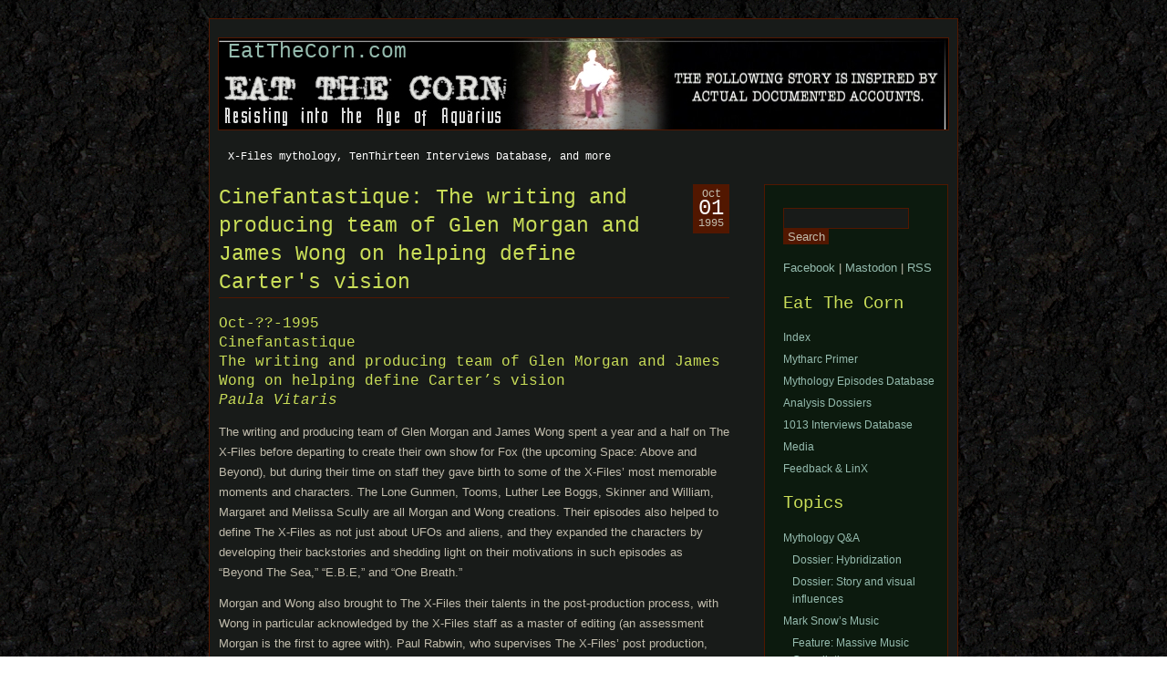

--- FILE ---
content_type: text/html; charset=UTF-8
request_url: http://www.eatthecorn.com/?itw=cinefantastique-2
body_size: 16252
content:
<!DOCTYPE html PUBLIC "-//W3C//DTD XHTML 1.0 Transitional//EN" "http://www.w3.org/TR/xhtml1/DTD/xhtml1-transitional.dtd">
<html xmlns="http://www.w3.org/1999/xhtml" lang="en-US">

<head profile="http://gmpg.org/xfn/11">
<meta http-equiv="Content-Type" content="text/html; charset=UTF-8" />
<meta property="twitter:account_id" content="4503599631074776" />

<title>Cinefantastique: The writing and producing team of Glen Morgan and James Wong on helping define Carter&#039;s vision &laquo;  EatTheCorn.com</title>

<link rel="stylesheet" href="http://www.eatthecorn.com/wp/wp-content/themes/aurora/style.css" type="text/css" media="screen" />
<link rel="alternate" type="application/rss+xml" title="EatTheCorn.com RSS Feed" href="https://www.eatthecorn.com/feed/" />
<link rel="alternate" type="application/atom+xml" title="EatTheCorn.com Atom Feed" href="https://www.eatthecorn.com/feed/atom/" />
<link rel="pingback" href="http://www.eatthecorn.com/wp/xmlrpc.php" />
<link rel="shortcut icon" href="http://www.eatthecorn.com/graphics/X_s.jpg">


<meta name='robots' content='max-image-preview:large' />
	<style>img:is([sizes="auto" i], [sizes^="auto," i]) { contain-intrinsic-size: 3000px 1500px }</style>
	<link rel="alternate" type="application/rss+xml" title="EatTheCorn.com &raquo; Cinefantastique: The writing and producing team of Glen Morgan and James Wong on helping define Carter&#039;s vision Comments Feed" href="https://www.eatthecorn.com/itw/1995/10/01/cinefantastique-2/feed/" />
<script type="text/javascript">
/* <![CDATA[ */
window._wpemojiSettings = {"baseUrl":"https:\/\/s.w.org\/images\/core\/emoji\/15.0.3\/72x72\/","ext":".png","svgUrl":"https:\/\/s.w.org\/images\/core\/emoji\/15.0.3\/svg\/","svgExt":".svg","source":{"concatemoji":"http:\/\/www.eatthecorn.com\/wp\/wp-includes\/js\/wp-emoji-release.min.js?ver=6.7.4"}};
/*! This file is auto-generated */
!function(i,n){var o,s,e;function c(e){try{var t={supportTests:e,timestamp:(new Date).valueOf()};sessionStorage.setItem(o,JSON.stringify(t))}catch(e){}}function p(e,t,n){e.clearRect(0,0,e.canvas.width,e.canvas.height),e.fillText(t,0,0);var t=new Uint32Array(e.getImageData(0,0,e.canvas.width,e.canvas.height).data),r=(e.clearRect(0,0,e.canvas.width,e.canvas.height),e.fillText(n,0,0),new Uint32Array(e.getImageData(0,0,e.canvas.width,e.canvas.height).data));return t.every(function(e,t){return e===r[t]})}function u(e,t,n){switch(t){case"flag":return n(e,"\ud83c\udff3\ufe0f\u200d\u26a7\ufe0f","\ud83c\udff3\ufe0f\u200b\u26a7\ufe0f")?!1:!n(e,"\ud83c\uddfa\ud83c\uddf3","\ud83c\uddfa\u200b\ud83c\uddf3")&&!n(e,"\ud83c\udff4\udb40\udc67\udb40\udc62\udb40\udc65\udb40\udc6e\udb40\udc67\udb40\udc7f","\ud83c\udff4\u200b\udb40\udc67\u200b\udb40\udc62\u200b\udb40\udc65\u200b\udb40\udc6e\u200b\udb40\udc67\u200b\udb40\udc7f");case"emoji":return!n(e,"\ud83d\udc26\u200d\u2b1b","\ud83d\udc26\u200b\u2b1b")}return!1}function f(e,t,n){var r="undefined"!=typeof WorkerGlobalScope&&self instanceof WorkerGlobalScope?new OffscreenCanvas(300,150):i.createElement("canvas"),a=r.getContext("2d",{willReadFrequently:!0}),o=(a.textBaseline="top",a.font="600 32px Arial",{});return e.forEach(function(e){o[e]=t(a,e,n)}),o}function t(e){var t=i.createElement("script");t.src=e,t.defer=!0,i.head.appendChild(t)}"undefined"!=typeof Promise&&(o="wpEmojiSettingsSupports",s=["flag","emoji"],n.supports={everything:!0,everythingExceptFlag:!0},e=new Promise(function(e){i.addEventListener("DOMContentLoaded",e,{once:!0})}),new Promise(function(t){var n=function(){try{var e=JSON.parse(sessionStorage.getItem(o));if("object"==typeof e&&"number"==typeof e.timestamp&&(new Date).valueOf()<e.timestamp+604800&&"object"==typeof e.supportTests)return e.supportTests}catch(e){}return null}();if(!n){if("undefined"!=typeof Worker&&"undefined"!=typeof OffscreenCanvas&&"undefined"!=typeof URL&&URL.createObjectURL&&"undefined"!=typeof Blob)try{var e="postMessage("+f.toString()+"("+[JSON.stringify(s),u.toString(),p.toString()].join(",")+"));",r=new Blob([e],{type:"text/javascript"}),a=new Worker(URL.createObjectURL(r),{name:"wpTestEmojiSupports"});return void(a.onmessage=function(e){c(n=e.data),a.terminate(),t(n)})}catch(e){}c(n=f(s,u,p))}t(n)}).then(function(e){for(var t in e)n.supports[t]=e[t],n.supports.everything=n.supports.everything&&n.supports[t],"flag"!==t&&(n.supports.everythingExceptFlag=n.supports.everythingExceptFlag&&n.supports[t]);n.supports.everythingExceptFlag=n.supports.everythingExceptFlag&&!n.supports.flag,n.DOMReady=!1,n.readyCallback=function(){n.DOMReady=!0}}).then(function(){return e}).then(function(){var e;n.supports.everything||(n.readyCallback(),(e=n.source||{}).concatemoji?t(e.concatemoji):e.wpemoji&&e.twemoji&&(t(e.twemoji),t(e.wpemoji)))}))}((window,document),window._wpemojiSettings);
/* ]]> */
</script>
<style id='wp-emoji-styles-inline-css' type='text/css'>

	img.wp-smiley, img.emoji {
		display: inline !important;
		border: none !important;
		box-shadow: none !important;
		height: 1em !important;
		width: 1em !important;
		margin: 0 0.07em !important;
		vertical-align: -0.1em !important;
		background: none !important;
		padding: 0 !important;
	}
</style>
<link rel='stylesheet' id='wp-block-library-css' href='http://www.eatthecorn.com/wp/wp-includes/css/dist/block-library/style.min.css?ver=6.7.4' type='text/css' media='all' />
<style id='activitypub-extra-fields-style-inline-css' type='text/css'>
.activitypub-extra-fields{display:table;list-style:none;margin:0;padding:0;table-layout:fixed}.activitypub-extra-field{display:table-row;margin-bottom:0}.activitypub-extra-field dt{color:inherit;display:table-cell;font-weight:600;margin-bottom:0;padding-bottom:.5em;padding-right:10px;text-overflow:ellipsis;vertical-align:baseline;white-space:nowrap}.activitypub-extra-field dt:after{content:":"}.activitypub-extra-field dd{color:inherit;display:table-cell;margin-bottom:0;margin-left:0;padding-bottom:.5em;vertical-align:baseline;word-break:break-word}.activitypub-extra-field dd p{margin-bottom:.5em;margin-top:0}.activitypub-extra-field dd p:last-child{margin-bottom:0}.activitypub-extra-field dd a{color:inherit;text-decoration:underline}.activitypub-extra-field dd a:hover{text-decoration:none}.is-style-stacked .activitypub-extra-fields{display:block;table-layout:auto}.is-style-stacked .activitypub-extra-field{display:block;margin-bottom:1em}.is-style-stacked .activitypub-extra-field:last-child{margin-bottom:0}.is-style-stacked .activitypub-extra-field dt{display:block;margin-bottom:.25em;padding-bottom:0;padding-right:0;text-overflow:clip;white-space:normal}.is-style-stacked .activitypub-extra-field dt:after{content:none}.is-style-stacked .activitypub-extra-field dd{display:block;padding-bottom:0}.is-style-cards .activitypub-extra-fields{display:block;table-layout:auto}.is-style-cards .activitypub-extra-field{background:var(--wp--preset--color--base,#fff);border:1px solid var(--wp--preset--color--contrast-2,#ddd);border-radius:8px;box-shadow:0 1px 3px rgba(0,0,0,.05);display:block;margin-bottom:1em;padding:1em}.is-style-cards .activitypub-extra-field:last-child{margin-bottom:0}.is-style-cards .activitypub-extra-field dt{color:currentcolor;display:block;font-size:.9em;letter-spacing:.5px;margin-bottom:.5em;padding-bottom:0;padding-right:0;text-transform:uppercase;white-space:normal}.is-style-cards .activitypub-extra-field dt:after{content:none}.is-style-cards .activitypub-extra-field dd{display:block;font-size:1em;padding-bottom:0}.is-style-cards.has-background{background:transparent!important}.activitypub-extra-fields-block-wrapper.has-background .activitypub-extra-fields,.activitypub-extra-fields-block-wrapper.has-border .activitypub-extra-fields,.activitypub-extra-fields-block-wrapper.is-style-stacked.has-background .activitypub-extra-fields,.activitypub-extra-fields-block-wrapper.is-style-stacked.has-border .activitypub-extra-fields,.is-style-cards.has-background .activitypub-extra-fields{padding:1rem}.activitypub-extra-fields-block-wrapper.is-style-cards.has-background .activitypub-extra-fields,.activitypub-extra-fields-block-wrapper.is-style-cards.has-border .activitypub-extra-fields{padding:0}

</style>
<link rel='stylesheet' id='activitypub-follow-me-style-css' href='http://www.eatthecorn.com/wp/wp-content/plugins/activitypub/build/follow-me/style-index.css?ver=7.8.4' type='text/css' media='all' />
<style id='activitypub-followers-style-inline-css' type='text/css'>
button{border:none}.wp-block-activitypub-followers{font-family:-apple-system,BlinkMacSystemFont,Segoe UI,Roboto,Oxygen-Sans,Ubuntu,Cantarell,Helvetica Neue,sans-serif;margin:16px 0}.wp-block-activitypub-followers .wp-block-heading{border-bottom:1px solid;margin:0 0 16px;padding:0 0 8px}.wp-block-activitypub-followers .followers-pagination,.wp-block-activitypub-followers .wp-block-heading{border-color:var(--wp--preset--color--foreground,var(--wp--preset--color--primary,#e0e0e0))}.wp-block-activitypub-followers .followers-container{position:relative}.wp-block-activitypub-followers .followers-container .followers-list{list-style:none;margin:0;padding:0}.wp-block-activitypub-followers .followers-container .follower-item{margin:0 0 8px}.wp-block-activitypub-followers .followers-container .follower-item:last-child{margin-bottom:0}.wp-block-activitypub-followers .followers-container .follower-link{align-items:center;border:none;border-radius:8px;box-shadow:none;display:flex;padding:8px;transition:background-color .2s ease}.wp-block-activitypub-followers .followers-container .external-link-icon{height:16px;margin-left:8px;opacity:0;transition:opacity .2s ease;width:16px}.wp-block-activitypub-followers .followers-container .follower-link:focus,.wp-block-activitypub-followers .followers-container .follower-link:hover{background-color:var(--wp--preset--color--subtle-background,var(--wp--preset--color--accent-2,var(--wp--preset--color--tertiary,var(--wp--preset--color--secondary,#f0f0f0))));box-shadow:none;outline:none}.wp-block-activitypub-followers .followers-container .follower-link:focus .external-link-icon,.wp-block-activitypub-followers .followers-container .follower-link:hover .external-link-icon{opacity:1}.wp-block-activitypub-followers .followers-container .follower-avatar{border:1px solid #e0e0e0;border-radius:50%;height:48px;margin-right:16px;-o-object-fit:cover;object-fit:cover;width:48px}.wp-block-activitypub-followers .followers-container .follower-info{display:flex;flex:1;flex-direction:column;line-height:1.3;overflow:hidden}.wp-block-activitypub-followers .followers-container .follower-name{font-weight:600;margin-bottom:2px;overflow:hidden;text-overflow:ellipsis;white-space:nowrap}.wp-block-activitypub-followers .followers-container .follower-username{color:var(--wp--preset--color--very-dark-gray,#666);font-size:90%;overflow:hidden;text-overflow:ellipsis;white-space:nowrap}.wp-block-activitypub-followers .followers-container .followers-pagination{align-items:center;border-top-style:solid;border-top-width:1px;display:grid;grid-template-columns:1fr auto 1fr;margin-top:16px;padding-top:8px!important}.wp-block-activitypub-followers .followers-container .followers-pagination .pagination-info{color:var(--wp--preset--color--very-dark-gray,#666);font-size:90%;justify-self:center}.wp-block-activitypub-followers .followers-container .followers-pagination .pagination-next,.wp-block-activitypub-followers .followers-container .followers-pagination .pagination-previous{border:none;box-shadow:none;cursor:pointer;display:inline-block;font-size:90%;min-width:60px;padding:8px 0}.wp-block-activitypub-followers .followers-container .followers-pagination .pagination-next[hidden],.wp-block-activitypub-followers .followers-container .followers-pagination .pagination-previous[hidden]{display:none!important}.wp-block-activitypub-followers .followers-container .followers-pagination .pagination-next[aria-disabled=true],.wp-block-activitypub-followers .followers-container .followers-pagination .pagination-previous[aria-disabled=true]{cursor:not-allowed;opacity:.3;pointer-events:none;text-decoration:none}.wp-block-activitypub-followers .followers-container .followers-pagination .pagination-previous{justify-self:start;padding-right:8px}.wp-block-activitypub-followers .followers-container .followers-pagination .pagination-previous:before{content:"←"}.wp-block-activitypub-followers .followers-container .followers-pagination .pagination-next{justify-self:end;padding-left:8px;text-align:right}.wp-block-activitypub-followers .followers-container .followers-pagination .pagination-next:after{content:"→"}@media(max-width:480px){.wp-block-activitypub-followers .followers-container .followers-pagination{grid-template-columns:1fr 1fr}.wp-block-activitypub-followers .followers-container .followers-pagination .pagination-info{display:none}.wp-block-activitypub-followers .followers-container .followers-pagination .pagination-next,.wp-block-activitypub-followers .followers-container .followers-pagination .pagination-previous{align-items:center;font-size:100%;min-height:44px}}.wp-block-activitypub-followers .followers-container .followers-loading{align-items:center;background-color:hsla(0,0%,100%,.5);border-radius:8px;bottom:0;display:flex;justify-content:center;left:0;position:absolute;right:0;top:0}.wp-block-activitypub-followers .followers-container .followers-loading[aria-hidden=true]{display:none}.wp-block-activitypub-followers .followers-container .loading-spinner{animation:spin 1s ease-in-out infinite;border:3px solid color-mix(in srgb,var(--wp--preset--color--primary,#0073aa) 30%,transparent);border-radius:50%;border-top-color:var(--wp--preset--color--primary,#0073aa);height:40px;width:40px}@keyframes spin{to{transform:rotate(1turn)}}.wp-block-activitypub-followers.is-style-card:not(.block-editor-block-list__block){background-color:var(--wp--preset--color--white,#fff);border-radius:8px;box-shadow:0 2px 8px rgba(0,0,0,.1);box-sizing:border-box;padding:24px}@media(max-width:480px){.wp-block-activitypub-followers.is-style-card:not(.block-editor-block-list__block){margin-left:-12px;margin-right:-12px}}.wp-block-activitypub-followers.is-style-card:not(.block-editor-block-list__block) .wp-block-heading{border-bottom:none;margin-bottom:16px;text-align:center}.wp-block-activitypub-followers.is-style-card:not(.block-editor-block-list__block) .follower-link{border:1px solid #e0e0e0;margin-bottom:8px}.wp-block-activitypub-followers.is-style-card:not(.block-editor-block-list__block) .follower-link:focus,.wp-block-activitypub-followers.is-style-card:not(.block-editor-block-list__block) .follower-link:hover{border-color:#c7c7c7}.wp-block-activitypub-followers.is-style-card:not(.block-editor-block-list__block) .followers-pagination{border:none;padding-bottom:0!important}.wp-block-activitypub-followers.is-style-compact .follower-link{padding:4px}.wp-block-activitypub-followers.is-style-compact .follower-avatar{height:36px;margin-right:8px;width:36px}.wp-block-activitypub-followers.is-style-compact .follower-name{font-size:90%}.wp-block-activitypub-followers.is-style-compact .follower-username{font-size:80%}.wp-block-activitypub-followers.is-style-compact .followers-pagination{margin-top:8px;padding-top:4px}.wp-block-activitypub-followers.is-style-compact .followers-pagination .pagination-next,.wp-block-activitypub-followers.is-style-compact .followers-pagination .pagination-previous{font-size:80%;padding-bottom:4px;padding-top:4px}@media(max-width:480px){.wp-block-activitypub-followers.is-style-compact .followers-pagination .pagination-next,.wp-block-activitypub-followers.is-style-compact .followers-pagination .pagination-previous{font-size:100%}}.wp-block-activitypub-followers.is-style-compact .followers-pagination .pagination-info{font-size:80%}

</style>
<style id='activitypub-reactions-style-inline-css' type='text/css'>
body.modal-open{overflow:hidden}.activitypub-modal__overlay{align-items:center;background-color:rgba(0,0,0,.5);bottom:0;color:initial;display:flex;justify-content:center;left:0;padding:1rem;position:fixed;right:0;top:0;z-index:100000}.activitypub-modal__overlay.compact{align-items:flex-start;background-color:transparent;bottom:auto;justify-content:flex-start;left:auto;padding:0;position:absolute;right:auto;top:auto;z-index:100}.activitypub-modal__overlay[hidden]{display:none}.activitypub-modal__frame{animation:activitypub-modal-appear .2s ease-out;background-color:var(--wp--preset--color--white,#fff);border-radius:8px;box-shadow:0 5px 15px rgba(0,0,0,.3);display:flex;flex-direction:column;max-height:calc(100vh - 2rem);max-width:660px;overflow:hidden;width:100%}.compact .activitypub-modal__frame{box-shadow:0 2px 8px rgba(0,0,0,.1);max-height:300px;max-width:-moz-min-content;max-width:min-content;min-width:250px;width:auto}.activitypub-modal__header{align-items:center;border-bottom:1px solid var(--wp--preset--color--light-gray,#f0f0f0);display:flex;flex-shrink:0;justify-content:space-between;padding:2rem 2rem 1.5rem}.compact .activitypub-modal__header{display:none}.activitypub-modal__header .activitypub-modal__close{align-items:center;border:none;cursor:pointer;display:flex;justify-content:center;padding:.5rem;width:auto}.activitypub-modal__header .activitypub-modal__close:active{border:none;padding:.5rem}.activitypub-modal__title{font-size:130%;font-weight:600;line-height:1.4;margin:0!important}.activitypub-modal__content{overflow-y:auto}@keyframes activitypub-modal-appear{0%{opacity:0;transform:translateY(20px)}to{opacity:1;transform:translateY(0)}}.wp-block-activitypub-reactions{margin-bottom:2rem;margin-top:2rem;position:relative}.wp-block-activitypub-reactions.has-background,.wp-block-activitypub-reactions.has-border{box-sizing:border-box;padding:2rem}.wp-block-activitypub-reactions .activitypub-reactions{display:flex;flex-direction:column;flex-wrap:wrap}.wp-block-activitypub-reactions .reaction-group{align-items:center;display:flex;gap:.75rem;justify-content:flex-start;margin:.5em 0;position:relative;width:100%}@media(max-width:782px){.wp-block-activitypub-reactions .reaction-group:has(.reaction-avatars:not(:empty)){justify-content:space-between}}.wp-block-activitypub-reactions .reaction-group .reaction-avatars{align-items:center;display:flex;flex-direction:row;list-style:none;margin:0!important;padding:0}.wp-block-activitypub-reactions .reaction-group .reaction-avatars li{margin:0 -10px 0 0;padding:0;transition:transform .2s ease}.wp-block-activitypub-reactions .reaction-group .reaction-avatars li:not([hidden]):not(:has(~li:not([hidden]))){margin-right:0}.wp-block-activitypub-reactions .reaction-group .reaction-avatars li:hover{transform:translateY(-2px);z-index:2}.wp-block-activitypub-reactions .reaction-group .reaction-avatars li a{border-radius:50%;box-shadow:none;display:block;line-height:1;text-decoration:none}.wp-block-activitypub-reactions .reaction-group .reaction-avatar{max-height:32px;max-width:32px;overflow:hidden;-moz-force-broken-image-icon:1;border:.5px solid var(--wp--preset--color--contrast,hsla(0,0%,100%,.8));border-radius:50%;box-shadow:0 0 0 .5px hsla(0,0%,100%,.8),0 1px 3px rgba(0,0,0,.2);transition:transform .6s cubic-bezier(.34,1.56,.64,1);will-change:transform}.wp-block-activitypub-reactions .reaction-group .reaction-avatar:focus-visible,.wp-block-activitypub-reactions .reaction-group .reaction-avatar:hover{position:relative;transform:translateY(-5px);z-index:1}.wp-block-activitypub-reactions .reaction-group .reaction-label{align-items:center;background:none;border:none;border-radius:4px;color:currentcolor;display:flex;flex:0 0 auto;font-size:var(--wp--preset--font-size--small,.875rem);gap:.25rem;padding:.25rem .5rem;text-decoration:none;transition:background-color .2s ease;white-space:nowrap}.wp-block-activitypub-reactions .reaction-group .reaction-label:hover{background-color:rgba(0,0,0,.05);color:currentcolor}.wp-block-activitypub-reactions .reaction-group .reaction-label:focus:not(:disabled){box-shadow:none;outline:1px solid currentcolor;outline-offset:2px}.reactions-list{list-style:none;margin:0!important;padding:.5rem}.components-popover__content>.reactions-list{padding:0}.reactions-list .reaction-item{margin:0 0 .5rem}.reactions-list .reaction-item:last-child{margin-bottom:0}.reactions-list .reaction-item a{align-items:center;border-radius:4px;box-shadow:none;color:inherit;display:flex;gap:.75rem;padding:.5rem;text-decoration:none;transition:background-color .2s ease}.reactions-list .reaction-item a:hover{background-color:rgba(0,0,0,.03)}.reactions-list .reaction-item img{border:1px solid var(--wp--preset--color--light-gray,#f0f0f0);border-radius:50%;box-shadow:none;height:36px;width:36px}.reactions-list .reaction-item .reaction-name{font-size:var(--wp--preset--font-size--small,.875rem)}.activitypub-popover .components-popover__content{box-shadow:0 2px 8px rgba(0,0,0,.1);max-height:300px;max-width:-moz-min-content;max-width:min-content;min-width:250px;padding:.5rem;width:auto}.wp-block-activitypub-reactions.is-style-compact .wp-block-heading{margin-bottom:.5em}.wp-block-activitypub-reactions.is-style-compact .activitypub-reactions{display:inline-flex;flex-direction:row;flex-wrap:wrap;gap:.5em}.wp-block-activitypub-reactions.is-style-compact .reaction-group{display:inline-flex;margin:0;width:auto}

</style>
<style id='activitypub-reply-style-inline-css' type='text/css'>
.activitypub-embed-container{min-height:100px;pointer-events:none;position:relative;-webkit-user-select:none;-moz-user-select:none;user-select:none}.activitypub-embed-loading{align-items:center;display:flex;justify-content:center}.activitypub-embed-container .wp-block-embed{pointer-events:none!important}.activitypub-embed-preview,.activitypub-embed-preview iframe{pointer-events:none}.activitypub-reply-display{margin:1em 0}.activitypub-reply-display p{margin:0}.activitypub-reply-display a{color:#2271b1;text-decoration:none}.activitypub-reply-display a:hover{color:#135e96;text-decoration:underline}.activitypub-embed{background:#fff;border:1px solid #e6e6e6;border-radius:12px;font-family:-apple-system,BlinkMacSystemFont,Segoe UI,Roboto,Helvetica,Arial,sans-serif;max-width:100%;padding:0}.activitypub-reply-block .activitypub-embed{margin:1em 0}.activitypub-embed-header{align-items:center;display:flex;gap:10px;padding:15px}.activitypub-embed-header img{border-radius:50%;height:48px;width:48px}.activitypub-embed-header-text{flex-grow:1}.activitypub-embed-header-text h2{color:#000;font-size:15px;font-weight:600;margin:0;padding:0}.activitypub-embed-header-text .ap-account{color:#687684;font-size:14px;text-decoration:none}.activitypub-embed-content{padding:0 15px 15px}.activitypub-embed-content .ap-title{color:#000;font-size:23px;font-weight:600;margin:0 0 10px;padding:0}.activitypub-embed-content .ap-subtitle{color:#000;font-size:15px;margin:0 0 15px}.activitypub-embed-content .ap-preview{border:1px solid #e6e6e6;border-radius:8px;box-sizing:border-box;display:grid;gap:2px;grid-template-columns:1fr 1fr;grid-template-rows:1fr 1fr;margin:1em 0 0;min-height:64px;overflow:hidden;position:relative;width:100%}.activitypub-embed-content .ap-preview img{border:0;box-sizing:border-box;display:block;height:100%;-o-object-fit:cover;object-fit:cover;overflow:hidden;position:relative;width:100%}.activitypub-embed-content .ap-preview audio,.activitypub-embed-content .ap-preview video{display:block;grid-column:1/span 2;max-width:100%}.activitypub-embed-content .ap-preview audio{width:100%}.activitypub-embed-content .ap-preview.layout-1{grid-template-columns:1fr;grid-template-rows:1fr}.activitypub-embed-content .ap-preview.layout-2{aspect-ratio:auto;grid-template-rows:1fr;height:auto}.activitypub-embed-content .ap-preview.layout-3>img:first-child{grid-row:span 2}.activitypub-embed-content .ap-preview-text{padding:15px}.activitypub-embed-meta{border-top:1px solid #e6e6e6;color:#687684;display:flex;font-size:13px;gap:15px;padding:15px}.activitypub-embed-meta .ap-stat{align-items:center;display:flex;gap:5px}@media only screen and (max-width:399px){.activitypub-embed-meta span.ap-stat{display:none!important}}.activitypub-embed-meta a.ap-stat{color:inherit;text-decoration:none}.activitypub-embed-meta strong{color:#000;font-weight:600}.activitypub-embed-meta .ap-stat-label{color:#687684}.wp-block-activitypub-reply .components-spinner{height:12px;margin-bottom:0;margin-top:0;width:12px}

</style>
<style id='classic-theme-styles-inline-css' type='text/css'>
/*! This file is auto-generated */
.wp-block-button__link{color:#fff;background-color:#32373c;border-radius:9999px;box-shadow:none;text-decoration:none;padding:calc(.667em + 2px) calc(1.333em + 2px);font-size:1.125em}.wp-block-file__button{background:#32373c;color:#fff;text-decoration:none}
</style>
<style id='global-styles-inline-css' type='text/css'>
:root{--wp--preset--aspect-ratio--square: 1;--wp--preset--aspect-ratio--4-3: 4/3;--wp--preset--aspect-ratio--3-4: 3/4;--wp--preset--aspect-ratio--3-2: 3/2;--wp--preset--aspect-ratio--2-3: 2/3;--wp--preset--aspect-ratio--16-9: 16/9;--wp--preset--aspect-ratio--9-16: 9/16;--wp--preset--color--black: #000000;--wp--preset--color--cyan-bluish-gray: #abb8c3;--wp--preset--color--white: #ffffff;--wp--preset--color--pale-pink: #f78da7;--wp--preset--color--vivid-red: #cf2e2e;--wp--preset--color--luminous-vivid-orange: #ff6900;--wp--preset--color--luminous-vivid-amber: #fcb900;--wp--preset--color--light-green-cyan: #7bdcb5;--wp--preset--color--vivid-green-cyan: #00d084;--wp--preset--color--pale-cyan-blue: #8ed1fc;--wp--preset--color--vivid-cyan-blue: #0693e3;--wp--preset--color--vivid-purple: #9b51e0;--wp--preset--gradient--vivid-cyan-blue-to-vivid-purple: linear-gradient(135deg,rgba(6,147,227,1) 0%,rgb(155,81,224) 100%);--wp--preset--gradient--light-green-cyan-to-vivid-green-cyan: linear-gradient(135deg,rgb(122,220,180) 0%,rgb(0,208,130) 100%);--wp--preset--gradient--luminous-vivid-amber-to-luminous-vivid-orange: linear-gradient(135deg,rgba(252,185,0,1) 0%,rgba(255,105,0,1) 100%);--wp--preset--gradient--luminous-vivid-orange-to-vivid-red: linear-gradient(135deg,rgba(255,105,0,1) 0%,rgb(207,46,46) 100%);--wp--preset--gradient--very-light-gray-to-cyan-bluish-gray: linear-gradient(135deg,rgb(238,238,238) 0%,rgb(169,184,195) 100%);--wp--preset--gradient--cool-to-warm-spectrum: linear-gradient(135deg,rgb(74,234,220) 0%,rgb(151,120,209) 20%,rgb(207,42,186) 40%,rgb(238,44,130) 60%,rgb(251,105,98) 80%,rgb(254,248,76) 100%);--wp--preset--gradient--blush-light-purple: linear-gradient(135deg,rgb(255,206,236) 0%,rgb(152,150,240) 100%);--wp--preset--gradient--blush-bordeaux: linear-gradient(135deg,rgb(254,205,165) 0%,rgb(254,45,45) 50%,rgb(107,0,62) 100%);--wp--preset--gradient--luminous-dusk: linear-gradient(135deg,rgb(255,203,112) 0%,rgb(199,81,192) 50%,rgb(65,88,208) 100%);--wp--preset--gradient--pale-ocean: linear-gradient(135deg,rgb(255,245,203) 0%,rgb(182,227,212) 50%,rgb(51,167,181) 100%);--wp--preset--gradient--electric-grass: linear-gradient(135deg,rgb(202,248,128) 0%,rgb(113,206,126) 100%);--wp--preset--gradient--midnight: linear-gradient(135deg,rgb(2,3,129) 0%,rgb(40,116,252) 100%);--wp--preset--font-size--small: 13px;--wp--preset--font-size--medium: 20px;--wp--preset--font-size--large: 36px;--wp--preset--font-size--x-large: 42px;--wp--preset--spacing--20: 0.44rem;--wp--preset--spacing--30: 0.67rem;--wp--preset--spacing--40: 1rem;--wp--preset--spacing--50: 1.5rem;--wp--preset--spacing--60: 2.25rem;--wp--preset--spacing--70: 3.38rem;--wp--preset--spacing--80: 5.06rem;--wp--preset--shadow--natural: 6px 6px 9px rgba(0, 0, 0, 0.2);--wp--preset--shadow--deep: 12px 12px 50px rgba(0, 0, 0, 0.4);--wp--preset--shadow--sharp: 6px 6px 0px rgba(0, 0, 0, 0.2);--wp--preset--shadow--outlined: 6px 6px 0px -3px rgba(255, 255, 255, 1), 6px 6px rgba(0, 0, 0, 1);--wp--preset--shadow--crisp: 6px 6px 0px rgba(0, 0, 0, 1);}:where(.is-layout-flex){gap: 0.5em;}:where(.is-layout-grid){gap: 0.5em;}body .is-layout-flex{display: flex;}.is-layout-flex{flex-wrap: wrap;align-items: center;}.is-layout-flex > :is(*, div){margin: 0;}body .is-layout-grid{display: grid;}.is-layout-grid > :is(*, div){margin: 0;}:where(.wp-block-columns.is-layout-flex){gap: 2em;}:where(.wp-block-columns.is-layout-grid){gap: 2em;}:where(.wp-block-post-template.is-layout-flex){gap: 1.25em;}:where(.wp-block-post-template.is-layout-grid){gap: 1.25em;}.has-black-color{color: var(--wp--preset--color--black) !important;}.has-cyan-bluish-gray-color{color: var(--wp--preset--color--cyan-bluish-gray) !important;}.has-white-color{color: var(--wp--preset--color--white) !important;}.has-pale-pink-color{color: var(--wp--preset--color--pale-pink) !important;}.has-vivid-red-color{color: var(--wp--preset--color--vivid-red) !important;}.has-luminous-vivid-orange-color{color: var(--wp--preset--color--luminous-vivid-orange) !important;}.has-luminous-vivid-amber-color{color: var(--wp--preset--color--luminous-vivid-amber) !important;}.has-light-green-cyan-color{color: var(--wp--preset--color--light-green-cyan) !important;}.has-vivid-green-cyan-color{color: var(--wp--preset--color--vivid-green-cyan) !important;}.has-pale-cyan-blue-color{color: var(--wp--preset--color--pale-cyan-blue) !important;}.has-vivid-cyan-blue-color{color: var(--wp--preset--color--vivid-cyan-blue) !important;}.has-vivid-purple-color{color: var(--wp--preset--color--vivid-purple) !important;}.has-black-background-color{background-color: var(--wp--preset--color--black) !important;}.has-cyan-bluish-gray-background-color{background-color: var(--wp--preset--color--cyan-bluish-gray) !important;}.has-white-background-color{background-color: var(--wp--preset--color--white) !important;}.has-pale-pink-background-color{background-color: var(--wp--preset--color--pale-pink) !important;}.has-vivid-red-background-color{background-color: var(--wp--preset--color--vivid-red) !important;}.has-luminous-vivid-orange-background-color{background-color: var(--wp--preset--color--luminous-vivid-orange) !important;}.has-luminous-vivid-amber-background-color{background-color: var(--wp--preset--color--luminous-vivid-amber) !important;}.has-light-green-cyan-background-color{background-color: var(--wp--preset--color--light-green-cyan) !important;}.has-vivid-green-cyan-background-color{background-color: var(--wp--preset--color--vivid-green-cyan) !important;}.has-pale-cyan-blue-background-color{background-color: var(--wp--preset--color--pale-cyan-blue) !important;}.has-vivid-cyan-blue-background-color{background-color: var(--wp--preset--color--vivid-cyan-blue) !important;}.has-vivid-purple-background-color{background-color: var(--wp--preset--color--vivid-purple) !important;}.has-black-border-color{border-color: var(--wp--preset--color--black) !important;}.has-cyan-bluish-gray-border-color{border-color: var(--wp--preset--color--cyan-bluish-gray) !important;}.has-white-border-color{border-color: var(--wp--preset--color--white) !important;}.has-pale-pink-border-color{border-color: var(--wp--preset--color--pale-pink) !important;}.has-vivid-red-border-color{border-color: var(--wp--preset--color--vivid-red) !important;}.has-luminous-vivid-orange-border-color{border-color: var(--wp--preset--color--luminous-vivid-orange) !important;}.has-luminous-vivid-amber-border-color{border-color: var(--wp--preset--color--luminous-vivid-amber) !important;}.has-light-green-cyan-border-color{border-color: var(--wp--preset--color--light-green-cyan) !important;}.has-vivid-green-cyan-border-color{border-color: var(--wp--preset--color--vivid-green-cyan) !important;}.has-pale-cyan-blue-border-color{border-color: var(--wp--preset--color--pale-cyan-blue) !important;}.has-vivid-cyan-blue-border-color{border-color: var(--wp--preset--color--vivid-cyan-blue) !important;}.has-vivid-purple-border-color{border-color: var(--wp--preset--color--vivid-purple) !important;}.has-vivid-cyan-blue-to-vivid-purple-gradient-background{background: var(--wp--preset--gradient--vivid-cyan-blue-to-vivid-purple) !important;}.has-light-green-cyan-to-vivid-green-cyan-gradient-background{background: var(--wp--preset--gradient--light-green-cyan-to-vivid-green-cyan) !important;}.has-luminous-vivid-amber-to-luminous-vivid-orange-gradient-background{background: var(--wp--preset--gradient--luminous-vivid-amber-to-luminous-vivid-orange) !important;}.has-luminous-vivid-orange-to-vivid-red-gradient-background{background: var(--wp--preset--gradient--luminous-vivid-orange-to-vivid-red) !important;}.has-very-light-gray-to-cyan-bluish-gray-gradient-background{background: var(--wp--preset--gradient--very-light-gray-to-cyan-bluish-gray) !important;}.has-cool-to-warm-spectrum-gradient-background{background: var(--wp--preset--gradient--cool-to-warm-spectrum) !important;}.has-blush-light-purple-gradient-background{background: var(--wp--preset--gradient--blush-light-purple) !important;}.has-blush-bordeaux-gradient-background{background: var(--wp--preset--gradient--blush-bordeaux) !important;}.has-luminous-dusk-gradient-background{background: var(--wp--preset--gradient--luminous-dusk) !important;}.has-pale-ocean-gradient-background{background: var(--wp--preset--gradient--pale-ocean) !important;}.has-electric-grass-gradient-background{background: var(--wp--preset--gradient--electric-grass) !important;}.has-midnight-gradient-background{background: var(--wp--preset--gradient--midnight) !important;}.has-small-font-size{font-size: var(--wp--preset--font-size--small) !important;}.has-medium-font-size{font-size: var(--wp--preset--font-size--medium) !important;}.has-large-font-size{font-size: var(--wp--preset--font-size--large) !important;}.has-x-large-font-size{font-size: var(--wp--preset--font-size--x-large) !important;}
:where(.wp-block-post-template.is-layout-flex){gap: 1.25em;}:where(.wp-block-post-template.is-layout-grid){gap: 1.25em;}
:where(.wp-block-columns.is-layout-flex){gap: 2em;}:where(.wp-block-columns.is-layout-grid){gap: 2em;}
:root :where(.wp-block-pullquote){font-size: 1.5em;line-height: 1.6;}
</style>
<link rel='stylesheet' id='slb_core-css' href='http://www.eatthecorn.com/wp/wp-content/plugins/simple-lightbox/client/css/app.css?ver=2.9.4' type='text/css' media='all' />
<script type="text/javascript" src="http://www.eatthecorn.com/wp/wp-includes/js/jquery/jquery.min.js?ver=3.7.1" id="jquery-core-js"></script>
<script type="text/javascript" src="http://www.eatthecorn.com/wp/wp-includes/js/jquery/jquery-migrate.min.js?ver=3.4.1" id="jquery-migrate-js"></script>
<link rel="https://api.w.org/" href="https://www.eatthecorn.com/wp-json/" /><link rel="alternate" title="JSON" type="application/json" href="https://www.eatthecorn.com/wp-json/wp/v2/itw/1914" /><link rel="EditURI" type="application/rsd+xml" title="RSD" href="https://www.eatthecorn.com/wp/xmlrpc.php?rsd" />
<meta name="generator" content="WordPress 6.7.4" />
<link rel="canonical" href="https://www.eatthecorn.com/itw/1995/10/01/cinefantastique-2/" />
<link rel='shortlink' href='https://www.eatthecorn.com/?p=1914' />
<link rel="alternate" title="oEmbed (JSON)" type="application/json+oembed" href="https://www.eatthecorn.com/wp-json/oembed/1.0/embed?url=https%3A%2F%2Fwww.eatthecorn.com%2Fitw%2F1995%2F10%2F01%2Fcinefantastique-2%2F" />
<link rel="alternate" title="oEmbed (XML)" type="text/xml+oembed" href="https://www.eatthecorn.com/wp-json/oembed/1.0/embed?url=https%3A%2F%2Fwww.eatthecorn.com%2Fitw%2F1995%2F10%2F01%2Fcinefantastique-2%2F&#038;format=xml" />
<meta property="fediverse:creator" name="fediverse:creator" content="orodromeus@www.eatthecorn.com" />
<link rel="friends-base-url" href="https://www.eatthecorn.com/wp-json/friends/v1" />
<style type="text/css">.recentcomments a{display:inline !important;padding:0 !important;margin:0 !important;}</style>
<link rel="alternate" title="ActivityPub (JSON)" type="application/activity+json" href="https://www.eatthecorn.com/?p=1914" />

<style type='text/css'>
#header {background: url('http://www.eatthecorn.com/pics/head09.jpg'); width:800px; height:100px; background-repeat:no-repeat;margin:20px auto;border: 1px solid #521700;}
</style>
</head>
<body>

<div id="wrapper">

<div id="page">

<div id="header">
		<h1><a href="https://www.eatthecorn.com/">EatTheCorn.com</a></h1>
</div>
<div class="description" style="margin-top:0px; margin-bottom:20px; margin-left:20px; font-family:Courier New;">X-Files mythology, TenThirteen Interviews Database, and more</div>
<div id="container">
	<div id="content">

	


  <div id="post-1914" class="post-1914 itw type-itw status-publish hentry">
 

<div class="entry-date">
<div class="month">Oct</div>
<div class="day">01</div>
<div class="year">1995</div>
</div>

<h1 class="post-title">Cinefantastique: The writing and producing team of Glen Morgan and James Wong on helping define Carter&#039;s vision</h1>


			<div class="entry">
				<h3>Oct-??-1995<br />
Cinefantastique<br />
The writing and producing team of Glen Morgan and James Wong on  helping define Carter&#8217;s vision<br />
<em>Paula Vitaris</em></h3>
<p>The writing and producing team of Glen Morgan and James Wong spent a  year and a half on The X-Files before departing to create their own show  for Fox (the upcoming Space: Above and Beyond), but during their time  on staff they gave birth to some of the X-Files&#8217; most memorable moments  and characters. The Lone Gunmen, Tooms, Luther Lee Boggs, Skinner and  William, Margaret and Melissa Scully are all Morgan and Wong creations.  Their episodes also helped to define The X-Files as not just about UFOs  and aliens, and they expanded the characters by developing their  backstories and shedding light on their motivations in such episodes as  &#8220;Beyond The Sea,&#8221; &#8220;E.B.E,&#8221; and &#8220;One Breath.&#8221;</p>
<p>Morgan and Wong also brought to The X-Files their talents in the  post-production process, with Wong in particular acknowledged by the  X-Files staff as a master of editing (an assessment Morgan is the first  to agree with). Paul Rabwin, who supervises The X-Files&#8217; post  production, worked closely with Morgan and Wong in all aspects of the  post process. &#8220;Jim and Glen are perfect editing team,&#8221; he said. &#8220;They  each trust their partner&#8217;s instincts. I&#8217;ve seen them run a problematic  episode, zero in on the offending problem, and turn it around. The  natural cinematic flow of drama comes naturally to them. They love sound  effects and music: it&#8217;s exciting to watch them &#8216;finish&#8217; an episode. The  Satanic atmosphere which they created in &#8216;Die Hand Die Verletzt&#8217; was  chillingly simple; most producers would&#8217;ve gone for the jugular, but  they went for the cerebellum.&#8221;</p>
<p>The X-Files was Morgan and Wong&#8217;s first genre show. Friends since  high school in San Diego, they studied film at Loyola Marymount  University and then went to work as production assistants for producer  Sandy Howard, whose output included Angel, Vice Squad, Meteor and the  like. They saw a movie script produced &#8211; The Boys Next Door, directed by  Penelope Spheeris and starring Maxwell Caulfield and Charlie Sheen &#8211;  but they were not particularly happy with the result. After four lean  years of writing more movie scripts, all unproduced, they moved into  television, and joined Stephen Cannell Productions in 1989. Their time  with Cannell was a productive one (Wong described it as &#8220;our graduate  school&#8221;), where they absorbed everything they could about the craft of  writing and producing for television. The shows they wrote for Cannell  include Wiseguy, Booker and the obscure Disney/Cannell co-production,  The 100 Lives of Black Jack Savage (which starred Steven Williams, the  future X), but their longest tenures were on 21 Jump Street and The  Commish. Anxious to try their hand at something other than cop and  action shows, they were on the verge of joining the writing staff of  Moon Over Miami, when Peter Roth, president of 20th Century Television,  asked them to watch a tape of The X- Files&#8217; pilot. Immediately they knew  this was the show they really wanted to write for.</p>
<p>&#8220;Die Hand Die Verletzt,&#8221; Morgan and Wong&#8217;s last episode, began and  ended with messages to some of their favourite people. Die-hard fans of  the San Diego Chargers, the two decided to show public support for the  Super Bowl underdogs by changing their producer credits on the episode  to read &#8220;James &#8216;Chargers&#8217; Wong&#8221; and &#8220;Glen &#8216;Bolts Baby!&#8217; Morgan.&#8221; And in  the episode&#8217;s final scene, the message on the blackboard read, &#8220;It&#8217;s  been nice working with you&#8221; &#8211; their farewell to cast and crew. &#8220;It just  seemed perfect,&#8221; said Wong. &#8220;We wanted to make it fit within the show  and for us, personally. I&#8217;m really happy with that.&#8221;</p>
<p>During Morgan and Wong&#8217;s last week on The X-Files, before they turned  their attention full-time to their new show, they reflected on their  time in the world of the paranormal. &#8220;We spent as much time as we could  making it as perfect as we could. The attention to detail was so great  because nobody was pushing us to turn over the show,&#8221; says Wong. Morgan  attributed that artistic freedom to creator Chris Carter. &#8220;He really  established, long before anybody else was here, that that was how it was  going to be. He put his foot down when the money guys were going,  &#8216;You&#8217;re done, move on.&#8217; Chris will do that. He&#8217;s the one who established  that&#8217;s how The X-Files was going to go.&#8221;</p>
<p>Writing for The X-Files, concluded Wong, &#8220;has been a great  opportunity for us. We really are proud of the shows that we&#8217;re done and  it&#8217;s been a great experience.</p>

								<p>Tags: <a href="https://www.eatthecorn.com/tag/glen-morgan/" rel="tag">glen morgan</a>, <a href="https://www.eatthecorn.com/tag/james-wong/" rel="tag">james wong</a>, <a href="https://www.eatthecorn.com/tag/paul-rabwin/" rel="tag">paul rabwin</a>, <a href="https://www.eatthecorn.com/tag/paula-vitaris/" rel="tag">paula vitaris</a>, <a href="https://www.eatthecorn.com/tag/x-files/" rel="tag">x-files</a></p>
				<p class="postmetadata alt">
					<small>
						This entry was posted
												on Sunday, October 1st, 1995 at 12:00 am						and is filed under .
						You can follow any responses to this entry through the <a href="https://www.eatthecorn.com/itw/1995/10/01/cinefantastique-2/feed/">RSS 2.0</a> feed.

													Responses are currently closed, but you can <a href="https://www.eatthecorn.com/itw/1995/10/01/cinefantastique-2/trackback/ " rel="trackback">trackback</a> from your own site.

						
					</small>
				</p>

			</div>
		</div>

		<div class="navigation">
			<div class="alignleft">&laquo; <a href="https://www.eatthecorn.com/itw/1995/10/01/cinefantastique-3/" rel="prev">Cinefantastique: Family Ties</a></div>
			<div class="alignright"><a href="https://www.eatthecorn.com/itw/1995/10/01/starlog/" rel="next">Starlog: X-Writers</a> &raquo;</div>
            <div class="cb"></div>
		</div>
        
	
<!-- You can start editing here. -->


			<!-- If comments are closed. -->
		<p class="nocomments">Comments are closed.</p>

	


	
	</div>

</div>

<div id="fb-root"></div>
<script async defer crossorigin="anonymous" src="https://connect.facebook.net/en_GB/sdk.js#xfbml=1&version=v4.0&appId=437139649825481&autoLogAppEvents=1"></script>

	<div class="sidebar">
		<ul>
			<li id="search-2" class="widget widget_search"><form role="search" method="get" id="searchform" class="searchform" action="https://www.eatthecorn.com/">
				<div>
					<label class="screen-reader-text" for="s">Search for:</label>
					<input type="text" value="" name="s" id="s" />
					<input type="submit" id="searchsubmit" value="Search" />
				</div>
			</form></li><li id="block-2" class="widget widget_block widget_text">
<p><a href="https://www.facebook.com/EatTheCorn/">Facebook</a> | <a href="https://mstdn.social/@orodromeus">Mastodon</a> | <a href="https://www.eatthecorn.com/feed/">RSS</a></p>
</li><li id="nav_menu-3" class="widget widget_nav_menu"><h2 class="widgettitle">Eat The Corn</h2><div class="menu-eat-the-corn-container"><ul id="menu-eat-the-corn" class="menu"><li id="menu-item-10" class="menu-item menu-item-type-custom menu-item-object-custom menu-item-10"><a href="http://www.eatthecorn.com/">Index</a></li>
<li id="menu-item-123" class="menu-item menu-item-type-post_type menu-item-object-page menu-item-123"><a href="https://www.eatthecorn.com/mytharc-primer/">Mytharc Primer</a></li>
<li id="menu-item-122" class="menu-item menu-item-type-post_type menu-item-object-page menu-item-122"><a href="https://www.eatthecorn.com/mythology-episodes-database/">Mythology Episodes Database</a></li>
<li id="menu-item-96" class="menu-item menu-item-type-post_type menu-item-object-page menu-item-96"><a href="https://www.eatthecorn.com/analysis-dossiers/">Analysis Dossiers</a></li>
<li id="menu-item-2311" class="menu-item menu-item-type-post_type menu-item-object-page menu-item-2311"><a href="https://www.eatthecorn.com/itw-database/">1013 Interviews Database</a></li>
<li id="menu-item-227" class="menu-item menu-item-type-post_type menu-item-object-page menu-item-227"><a href="https://www.eatthecorn.com/xfmedia/">Media</a></li>
<li id="menu-item-100" class="menu-item menu-item-type-post_type menu-item-object-page menu-item-100"><a href="https://www.eatthecorn.com/feedback-linx/">Feedback &#038; LinX</a></li>
</ul></div></li><li id="nav_menu-4" class="widget widget_nav_menu"><h2 class="widgettitle">Topics</h2><div class="menu-topics-container"><ul id="menu-topics" class="menu"><li id="menu-item-77" class="menu-item menu-item-type-post_type menu-item-object-page menu-item-has-children menu-item-77"><a href="https://www.eatthecorn.com/mythology/">Mythology Q&#038;A</a>
<ul class="sub-menu">
	<li id="menu-item-2570" class="menu-item menu-item-type-post_type menu-item-object-page menu-item-2570"><a href="https://www.eatthecorn.com/hybridization-0/">Dossier: Hybridization</a></li>
	<li id="menu-item-2572" class="menu-item menu-item-type-post_type menu-item-object-page menu-item-2572"><a href="https://www.eatthecorn.com/influences-0/">Dossier: Story and visual influences</a></li>
</ul>
</li>
<li id="menu-item-80" class="menu-item menu-item-type-taxonomy menu-item-object-category menu-item-has-children menu-item-80"><a href="https://www.eatthecorn.com/category/music/">Mark Snow&#8217;s Music</a>
<ul class="sub-menu">
	<li id="menu-item-2571" class="menu-item menu-item-type-post_type menu-item-object-page menu-item-2571"><a href="https://www.eatthecorn.com/more-music-from-the-x-files/">Feature: Massive Music Compilation</a></li>
</ul>
</li>
<li id="menu-item-81" class="menu-item menu-item-type-taxonomy menu-item-object-category menu-item-81"><a href="https://www.eatthecorn.com/category/videobluray/">Video/BluRay news</a></li>
<li id="menu-item-2569" class="menu-item menu-item-type-taxonomy menu-item-object-category menu-item-2569"><a href="https://www.eatthecorn.com/category/xf3/">XF3 news</a></li>
</ul></div></li><li id="nav_menu-2" class="widget widget_nav_menu"><h2 class="widgettitle">IDW comics</h2><div class="menu-xf-idw-comics-container"><ul id="menu-xf-idw-comics" class="menu"><li id="menu-item-19" class="menu-item menu-item-type-post_type menu-item-object-page menu-item-19"><a href="https://www.eatthecorn.com/idw-comics-the-team/">IDW comics: The Team</a></li>
<li id="menu-item-1481" class="menu-item menu-item-type-post_type menu-item-object-page menu-item-1481"><a href="https://www.eatthecorn.com/season-10-11-issues-list/">Season 10 &#038; Season 11 issues list</a></li>
<li id="menu-item-627" class="menu-item menu-item-type-post_type menu-item-object-page menu-item-627"><a href="https://www.eatthecorn.com/idw-comics-issues-beyond/">IDW comics: issues beyond</a></li>
<li id="menu-item-78" class="menu-item menu-item-type-taxonomy menu-item-object-category menu-item-78"><a href="https://www.eatthecorn.com/category/comics/">Category: Comics</a></li>
</ul></div></li>
		<li id="recent-posts-2" class="widget widget_recent_entries">
		<h2 class="widgettitle">Recent Posts</h2>
		<ul>
											<li>
					<a href="https://www.eatthecorn.com/2026/01/25/carter-on-10-years-of-the-revival-season-12-third-movie-possibilities/">Carter on 10 years of the revival, season 12, third movie possibilities</a>
									</li>
											<li>
					<a href="https://www.eatthecorn.com/2026/01/19/the-demscape-collection/">The DemScape collection</a>
									</li>
											<li>
					<a href="https://www.eatthecorn.com/2025/12/31/rip-art-director-graeme-murray/">RIP art director Graeme Murray</a>
									</li>
											<li>
					<a href="https://www.eatthecorn.com/2025/12/23/interview-pilot-director-robert-mandel/">Interview: pilot director Robert Mandel</a>
									</li>
											<li>
					<a href="https://www.eatthecorn.com/2025/12/19/interview-glen-morgan-on-gold-derby/">Interview: Glen Morgan on Gold Derby</a>
									</li>
					</ul>

		</li><li id="recent-comments-2" class="widget widget_recent_comments"><h2 class="widgettitle">Recent Comments</h2><ul id="recentcomments"><li class="recentcomments"><span class="comment-author-link">Alexandre</span> on <a href="https://www.eatthecorn.com/2025/07/09/mark-snow-in-memoriam-the-x-files-the-complete-recordings/#comment-39573">Mark Snow in memoriam + THE X-FILES: THE UNRELEASED RECORDINGS</a></li><li class="recentcomments"><span class="comment-author-link">Cam Sully</span> on <a href="https://www.eatthecorn.com/feedback-linx/#comment-39529">Feedback &#038; LinX</a></li><li class="recentcomments"><span class="comment-author-link">olanrocks</span> on <a href="https://www.eatthecorn.com/wave-art/#comment-39283">&#8220;Wave&#8221; VHS Art</a></li><li class="recentcomments"><span class="comment-author-link">Alexandre</span> on <a href="https://www.eatthecorn.com/2025/07/09/mark-snow-in-memoriam-the-x-files-the-complete-recordings/#comment-39238">Mark Snow in memoriam + THE X-FILES: THE UNRELEASED RECORDINGS</a></li><li class="recentcomments"><span class="comment-author-link"><a href="http://www.eatthecorn.com/" class="url" rel="ugc">orodromeus</a></span> on <a href="https://www.eatthecorn.com/2018/03/25/11x10-my-struggle-iv/#comment-39204">11X10: My Struggle IV</a></li></ul></li><li id="custom-post-type-archives-5" class="widget widget_archive"><h2 class="widgettitle">News posts archive</h2>			<ul>
				<li><a href='https://www.eatthecorn.com/2026/01/'>January 2026</a></li>
	<li><a href='https://www.eatthecorn.com/2025/12/'>December 2025</a></li>
	<li><a href='https://www.eatthecorn.com/2025/11/'>November 2025</a></li>
	<li><a href='https://www.eatthecorn.com/2025/10/'>October 2025</a></li>
	<li><a href='https://www.eatthecorn.com/2025/09/'>September 2025</a></li>
	<li><a href='https://www.eatthecorn.com/2025/08/'>August 2025</a></li>
	<li><a href='https://www.eatthecorn.com/2025/07/'>July 2025</a></li>
	<li><a href='https://www.eatthecorn.com/2025/06/'>June 2025</a></li>
	<li><a href='https://www.eatthecorn.com/2025/05/'>May 2025</a></li>
	<li><a href='https://www.eatthecorn.com/2025/04/'>April 2025</a></li>
	<li><a href='https://www.eatthecorn.com/2025/03/'>March 2025</a></li>
	<li><a href='https://www.eatthecorn.com/2025/02/'>February 2025</a></li>
	<li><a href='https://www.eatthecorn.com/2025/01/'>January 2025</a></li>
	<li><a href='https://www.eatthecorn.com/2024/12/'>December 2024</a></li>
	<li><a href='https://www.eatthecorn.com/2024/11/'>November 2024</a></li>
	<li><a href='https://www.eatthecorn.com/2024/10/'>October 2024</a></li>
	<li><a href='https://www.eatthecorn.com/2024/09/'>September 2024</a></li>
	<li><a href='https://www.eatthecorn.com/2024/08/'>August 2024</a></li>
	<li><a href='https://www.eatthecorn.com/2024/07/'>July 2024</a></li>
	<li><a href='https://www.eatthecorn.com/2024/06/'>June 2024</a></li>
	<li><a href='https://www.eatthecorn.com/2024/05/'>May 2024</a></li>
	<li><a href='https://www.eatthecorn.com/2024/04/'>April 2024</a></li>
	<li><a href='https://www.eatthecorn.com/2024/03/'>March 2024</a></li>
	<li><a href='https://www.eatthecorn.com/2024/02/'>February 2024</a></li>
	<li><a href='https://www.eatthecorn.com/2024/01/'>January 2024</a></li>
	<li><a href='https://www.eatthecorn.com/2023/12/'>December 2023</a></li>
	<li><a href='https://www.eatthecorn.com/2023/11/'>November 2023</a></li>
	<li><a href='https://www.eatthecorn.com/2023/10/'>October 2023</a></li>
	<li><a href='https://www.eatthecorn.com/2023/09/'>September 2023</a></li>
	<li><a href='https://www.eatthecorn.com/2023/07/'>July 2023</a></li>
	<li><a href='https://www.eatthecorn.com/2023/05/'>May 2023</a></li>
	<li><a href='https://www.eatthecorn.com/2023/03/'>March 2023</a></li>
	<li><a href='https://www.eatthecorn.com/2023/02/'>February 2023</a></li>
	<li><a href='https://www.eatthecorn.com/2022/12/'>December 2022</a></li>
	<li><a href='https://www.eatthecorn.com/2022/10/'>October 2022</a></li>
	<li><a href='https://www.eatthecorn.com/2022/07/'>July 2022</a></li>
	<li><a href='https://www.eatthecorn.com/2021/12/'>December 2021</a></li>
	<li><a href='https://www.eatthecorn.com/2021/09/'>September 2021</a></li>
	<li><a href='https://www.eatthecorn.com/2021/06/'>June 2021</a></li>
	<li><a href='https://www.eatthecorn.com/2021/03/'>March 2021</a></li>
	<li><a href='https://www.eatthecorn.com/2020/12/'>December 2020</a></li>
	<li><a href='https://www.eatthecorn.com/2020/09/'>September 2020</a></li>
	<li><a href='https://www.eatthecorn.com/2020/06/'>June 2020</a></li>
	<li><a href='https://www.eatthecorn.com/2020/03/'>March 2020</a></li>
	<li><a href='https://www.eatthecorn.com/2019/12/'>December 2019</a></li>
	<li><a href='https://www.eatthecorn.com/2019/07/'>July 2019</a></li>
	<li><a href='https://www.eatthecorn.com/2019/05/'>May 2019</a></li>
	<li><a href='https://www.eatthecorn.com/2019/03/'>March 2019</a></li>
	<li><a href='https://www.eatthecorn.com/2018/12/'>December 2018</a></li>
	<li><a href='https://www.eatthecorn.com/2018/09/'>September 2018</a></li>
	<li><a href='https://www.eatthecorn.com/2018/08/'>August 2018</a></li>
	<li><a href='https://www.eatthecorn.com/2018/03/'>March 2018</a></li>
	<li><a href='https://www.eatthecorn.com/2018/02/'>February 2018</a></li>
	<li><a href='https://www.eatthecorn.com/2018/01/'>January 2018</a></li>
	<li><a href='https://www.eatthecorn.com/2017/12/'>December 2017</a></li>
	<li><a href='https://www.eatthecorn.com/2017/11/'>November 2017</a></li>
	<li><a href='https://www.eatthecorn.com/2017/09/'>September 2017</a></li>
	<li><a href='https://www.eatthecorn.com/2017/08/'>August 2017</a></li>
	<li><a href='https://www.eatthecorn.com/2017/07/'>July 2017</a></li>
	<li><a href='https://www.eatthecorn.com/2017/06/'>June 2017</a></li>
	<li><a href='https://www.eatthecorn.com/2017/05/'>May 2017</a></li>
	<li><a href='https://www.eatthecorn.com/2017/04/'>April 2017</a></li>
	<li><a href='https://www.eatthecorn.com/2017/02/'>February 2017</a></li>
	<li><a href='https://www.eatthecorn.com/2017/01/'>January 2017</a></li>
	<li><a href='https://www.eatthecorn.com/2016/12/'>December 2016</a></li>
	<li><a href='https://www.eatthecorn.com/2016/10/'>October 2016</a></li>
	<li><a href='https://www.eatthecorn.com/2016/06/'>June 2016</a></li>
	<li><a href='https://www.eatthecorn.com/2016/04/'>April 2016</a></li>
	<li><a href='https://www.eatthecorn.com/2016/03/'>March 2016</a></li>
	<li><a href='https://www.eatthecorn.com/2016/02/'>February 2016</a></li>
	<li><a href='https://www.eatthecorn.com/2016/01/'>January 2016</a></li>
	<li><a href='https://www.eatthecorn.com/2015/12/'>December 2015</a></li>
	<li><a href='https://www.eatthecorn.com/2015/11/'>November 2015</a></li>
	<li><a href='https://www.eatthecorn.com/2015/10/'>October 2015</a></li>
	<li><a href='https://www.eatthecorn.com/2015/09/'>September 2015</a></li>
	<li><a href='https://www.eatthecorn.com/2015/07/'>July 2015</a></li>
	<li><a href='https://www.eatthecorn.com/2015/06/'>June 2015</a></li>
	<li><a href='https://www.eatthecorn.com/2015/04/'>April 2015</a></li>
	<li><a href='https://www.eatthecorn.com/2015/03/'>March 2015</a></li>
	<li><a href='https://www.eatthecorn.com/2015/01/'>January 2015</a></li>
	<li><a href='https://www.eatthecorn.com/2014/12/'>December 2014</a></li>
	<li><a href='https://www.eatthecorn.com/2014/11/'>November 2014</a></li>
	<li><a href='https://www.eatthecorn.com/2014/09/'>September 2014</a></li>
	<li><a href='https://www.eatthecorn.com/2014/08/'>August 2014</a></li>
	<li><a href='https://www.eatthecorn.com/2014/07/'>July 2014</a></li>
	<li><a href='https://www.eatthecorn.com/2014/06/'>June 2014</a></li>
	<li><a href='https://www.eatthecorn.com/2014/05/'>May 2014</a></li>
	<li><a href='https://www.eatthecorn.com/2014/04/'>April 2014</a></li>
	<li><a href='https://www.eatthecorn.com/2014/03/'>March 2014</a></li>
	<li><a href='https://www.eatthecorn.com/2014/02/'>February 2014</a></li>
	<li><a href='https://www.eatthecorn.com/2014/01/'>January 2014</a></li>
	<li><a href='https://www.eatthecorn.com/2013/12/'>December 2013</a></li>
	<li><a href='https://www.eatthecorn.com/2013/11/'>November 2013</a></li>
	<li><a href='https://www.eatthecorn.com/2013/10/'>October 2013</a></li>
	<li><a href='https://www.eatthecorn.com/2013/09/'>September 2013</a></li>
	<li><a href='https://www.eatthecorn.com/2013/08/'>August 2013</a></li>
	<li><a href='https://www.eatthecorn.com/2013/07/'>July 2013</a></li>
	<li><a href='https://www.eatthecorn.com/2013/06/'>June 2013</a></li>
	<li><a href='https://www.eatthecorn.com/2012/12/'>December 2012</a></li>
	<li><a href='https://www.eatthecorn.com/2011/12/'>December 2011</a></li>
	<li><a href='https://www.eatthecorn.com/2011/05/'>May 2011</a></li>
	<li><a href='https://www.eatthecorn.com/2010/12/'>December 2010</a></li>
	<li><a href='https://www.eatthecorn.com/2009/12/'>December 2009</a></li>
	<li><a href='https://www.eatthecorn.com/2008/12/'>December 2008</a></li>
	<li><a href='https://www.eatthecorn.com/2007/12/'>December 2007</a></li>
	<li><a href='https://www.eatthecorn.com/2006/12/'>December 2006</a></li>
	<li><a href='https://www.eatthecorn.com/2005/12/'>December 2005</a></li>
	<li><a href='https://www.eatthecorn.com/2005/11/'>November 2005</a></li>
		</ul>
			</li><li id="custom-post-type-archives-4" class="widget widget_archive"><h2 class="widgettitle">Interviews Database Project</h2>			<ul>
				<li><a href='https://www.eatthecorn.com/itw/2013/06/'>June 2013</a>&nbsp;(1)</li>
	<li><a href='https://www.eatthecorn.com/itw/2013/05/'>May 2013</a>&nbsp;(4)</li>
	<li><a href='https://www.eatthecorn.com/itw/2013/03/'>March 2013</a>&nbsp;(1)</li>
	<li><a href='https://www.eatthecorn.com/itw/2013/02/'>February 2013</a>&nbsp;(2)</li>
	<li><a href='https://www.eatthecorn.com/itw/2013/01/'>January 2013</a>&nbsp;(2)</li>
	<li><a href='https://www.eatthecorn.com/itw/2012/11/'>November 2012</a>&nbsp;(6)</li>
	<li><a href='https://www.eatthecorn.com/itw/2012/10/'>October 2012</a>&nbsp;(8)</li>
	<li><a href='https://www.eatthecorn.com/itw/2012/09/'>September 2012</a>&nbsp;(2)</li>
	<li><a href='https://www.eatthecorn.com/itw/2012/08/'>August 2012</a>&nbsp;(6)</li>
	<li><a href='https://www.eatthecorn.com/itw/2012/07/'>July 2012</a>&nbsp;(2)</li>
	<li><a href='https://www.eatthecorn.com/itw/2012/06/'>June 2012</a>&nbsp;(1)</li>
	<li><a href='https://www.eatthecorn.com/itw/2012/04/'>April 2012</a>&nbsp;(1)</li>
	<li><a href='https://www.eatthecorn.com/itw/2012/03/'>March 2012</a>&nbsp;(2)</li>
	<li><a href='https://www.eatthecorn.com/itw/2012/02/'>February 2012</a>&nbsp;(2)</li>
	<li><a href='https://www.eatthecorn.com/itw/2012/01/'>January 2012</a>&nbsp;(2)</li>
	<li><a href='https://www.eatthecorn.com/itw/2011/12/'>December 2011</a>&nbsp;(1)</li>
	<li><a href='https://www.eatthecorn.com/itw/2011/11/'>November 2011</a>&nbsp;(1)</li>
	<li><a href='https://www.eatthecorn.com/itw/2011/10/'>October 2011</a>&nbsp;(1)</li>
	<li><a href='https://www.eatthecorn.com/itw/2011/09/'>September 2011</a>&nbsp;(2)</li>
	<li><a href='https://www.eatthecorn.com/itw/2011/07/'>July 2011</a>&nbsp;(3)</li>
	<li><a href='https://www.eatthecorn.com/itw/2011/05/'>May 2011</a>&nbsp;(1)</li>
	<li><a href='https://www.eatthecorn.com/itw/2011/04/'>April 2011</a>&nbsp;(2)</li>
	<li><a href='https://www.eatthecorn.com/itw/2011/03/'>March 2011</a>&nbsp;(1)</li>
	<li><a href='https://www.eatthecorn.com/itw/2011/02/'>February 2011</a>&nbsp;(1)</li>
	<li><a href='https://www.eatthecorn.com/itw/2011/01/'>January 2011</a>&nbsp;(2)</li>
	<li><a href='https://www.eatthecorn.com/itw/2010/12/'>December 2010</a>&nbsp;(1)</li>
	<li><a href='https://www.eatthecorn.com/itw/2010/11/'>November 2010</a>&nbsp;(2)</li>
	<li><a href='https://www.eatthecorn.com/itw/2010/10/'>October 2010</a>&nbsp;(1)</li>
	<li><a href='https://www.eatthecorn.com/itw/2010/09/'>September 2010</a>&nbsp;(1)</li>
	<li><a href='https://www.eatthecorn.com/itw/2010/08/'>August 2010</a>&nbsp;(1)</li>
	<li><a href='https://www.eatthecorn.com/itw/2010/07/'>July 2010</a>&nbsp;(1)</li>
	<li><a href='https://www.eatthecorn.com/itw/2010/03/'>March 2010</a>&nbsp;(1)</li>
	<li><a href='https://www.eatthecorn.com/itw/2010/01/'>January 2010</a>&nbsp;(1)</li>
	<li><a href='https://www.eatthecorn.com/itw/2009/08/'>August 2009</a>&nbsp;(3)</li>
	<li><a href='https://www.eatthecorn.com/itw/2009/04/'>April 2009</a>&nbsp;(2)</li>
	<li><a href='https://www.eatthecorn.com/itw/2009/02/'>February 2009</a>&nbsp;(2)</li>
	<li><a href='https://www.eatthecorn.com/itw/2009/01/'>January 2009</a>&nbsp;(1)</li>
	<li><a href='https://www.eatthecorn.com/itw/2008/12/'>December 2008</a>&nbsp;(1)</li>
	<li><a href='https://www.eatthecorn.com/itw/2008/10/'>October 2008</a>&nbsp;(1)</li>
	<li><a href='https://www.eatthecorn.com/itw/2008/09/'>September 2008</a>&nbsp;(3)</li>
	<li><a href='https://www.eatthecorn.com/itw/2008/07/'>July 2008</a>&nbsp;(13)</li>
	<li><a href='https://www.eatthecorn.com/itw/2008/06/'>June 2008</a>&nbsp;(3)</li>
	<li><a href='https://www.eatthecorn.com/itw/2008/05/'>May 2008</a>&nbsp;(4)</li>
	<li><a href='https://www.eatthecorn.com/itw/2008/04/'>April 2008</a>&nbsp;(5)</li>
	<li><a href='https://www.eatthecorn.com/itw/2008/03/'>March 2008</a>&nbsp;(1)</li>
	<li><a href='https://www.eatthecorn.com/itw/2008/01/'>January 2008</a>&nbsp;(3)</li>
	<li><a href='https://www.eatthecorn.com/itw/2007/09/'>September 2007</a>&nbsp;(1)</li>
	<li><a href='https://www.eatthecorn.com/itw/2007/07/'>July 2007</a>&nbsp;(1)</li>
	<li><a href='https://www.eatthecorn.com/itw/2005/02/'>February 2005</a>&nbsp;(1)</li>
	<li><a href='https://www.eatthecorn.com/itw/2004/07/'>July 2004</a>&nbsp;(1)</li>
	<li><a href='https://www.eatthecorn.com/itw/2004/04/'>April 2004</a>&nbsp;(2)</li>
	<li><a href='https://www.eatthecorn.com/itw/2004/03/'>March 2004</a>&nbsp;(1)</li>
	<li><a href='https://www.eatthecorn.com/itw/2003/08/'>August 2003</a>&nbsp;(1)</li>
	<li><a href='https://www.eatthecorn.com/itw/2003/03/'>March 2003</a>&nbsp;(1)</li>
	<li><a href='https://www.eatthecorn.com/itw/2002/10/'>October 2002</a>&nbsp;(1)</li>
	<li><a href='https://www.eatthecorn.com/itw/2002/09/'>September 2002</a>&nbsp;(4)</li>
	<li><a href='https://www.eatthecorn.com/itw/2002/08/'>August 2002</a>&nbsp;(2)</li>
	<li><a href='https://www.eatthecorn.com/itw/2002/05/'>May 2002</a>&nbsp;(31)</li>
	<li><a href='https://www.eatthecorn.com/itw/2002/04/'>April 2002</a>&nbsp;(4)</li>
	<li><a href='https://www.eatthecorn.com/itw/2002/03/'>March 2002</a>&nbsp;(1)</li>
	<li><a href='https://www.eatthecorn.com/itw/2002/02/'>February 2002</a>&nbsp;(10)</li>
	<li><a href='https://www.eatthecorn.com/itw/2002/01/'>January 2002</a>&nbsp;(12)</li>
	<li><a href='https://www.eatthecorn.com/itw/2001/11/'>November 2001</a>&nbsp;(4)</li>
	<li><a href='https://www.eatthecorn.com/itw/2001/10/'>October 2001</a>&nbsp;(2)</li>
	<li><a href='https://www.eatthecorn.com/itw/2001/08/'>August 2001</a>&nbsp;(3)</li>
	<li><a href='https://www.eatthecorn.com/itw/2001/07/'>July 2001</a>&nbsp;(1)</li>
	<li><a href='https://www.eatthecorn.com/itw/2001/06/'>June 2001</a>&nbsp;(1)</li>
	<li><a href='https://www.eatthecorn.com/itw/2001/05/'>May 2001</a>&nbsp;(3)</li>
	<li><a href='https://www.eatthecorn.com/itw/2001/04/'>April 2001</a>&nbsp;(4)</li>
	<li><a href='https://www.eatthecorn.com/itw/2001/03/'>March 2001</a>&nbsp;(13)</li>
	<li><a href='https://www.eatthecorn.com/itw/2001/02/'>February 2001</a>&nbsp;(4)</li>
	<li><a href='https://www.eatthecorn.com/itw/2001/01/'>January 2001</a>&nbsp;(14)</li>
	<li><a href='https://www.eatthecorn.com/itw/2000/12/'>December 2000</a>&nbsp;(2)</li>
	<li><a href='https://www.eatthecorn.com/itw/2000/11/'>November 2000</a>&nbsp;(13)</li>
	<li><a href='https://www.eatthecorn.com/itw/2000/10/'>October 2000</a>&nbsp;(6)</li>
	<li><a href='https://www.eatthecorn.com/itw/2000/09/'>September 2000</a>&nbsp;(4)</li>
	<li><a href='https://www.eatthecorn.com/itw/2000/08/'>August 2000</a>&nbsp;(3)</li>
	<li><a href='https://www.eatthecorn.com/itw/2000/07/'>July 2000</a>&nbsp;(4)</li>
	<li><a href='https://www.eatthecorn.com/itw/2000/06/'>June 2000</a>&nbsp;(2)</li>
	<li><a href='https://www.eatthecorn.com/itw/2000/05/'>May 2000</a>&nbsp;(7)</li>
	<li><a href='https://www.eatthecorn.com/itw/2000/04/'>April 2000</a>&nbsp;(5)</li>
	<li><a href='https://www.eatthecorn.com/itw/2000/03/'>March 2000</a>&nbsp;(5)</li>
	<li><a href='https://www.eatthecorn.com/itw/2000/02/'>February 2000</a>&nbsp;(8)</li>
	<li><a href='https://www.eatthecorn.com/itw/2000/01/'>January 2000</a>&nbsp;(13)</li>
	<li><a href='https://www.eatthecorn.com/itw/1999/12/'>December 1999</a>&nbsp;(5)</li>
	<li><a href='https://www.eatthecorn.com/itw/1999/11/'>November 1999</a>&nbsp;(9)</li>
	<li><a href='https://www.eatthecorn.com/itw/1999/10/'>October 1999</a>&nbsp;(11)</li>
	<li><a href='https://www.eatthecorn.com/itw/1999/09/'>September 1999</a>&nbsp;(2)</li>
	<li><a href='https://www.eatthecorn.com/itw/1999/08/'>August 1999</a>&nbsp;(1)</li>
	<li><a href='https://www.eatthecorn.com/itw/1999/07/'>July 1999</a>&nbsp;(2)</li>
	<li><a href='https://www.eatthecorn.com/itw/1999/06/'>June 1999</a>&nbsp;(1)</li>
	<li><a href='https://www.eatthecorn.com/itw/1999/05/'>May 1999</a>&nbsp;(2)</li>
	<li><a href='https://www.eatthecorn.com/itw/1999/04/'>April 1999</a>&nbsp;(2)</li>
	<li><a href='https://www.eatthecorn.com/itw/1999/03/'>March 1999</a>&nbsp;(2)</li>
	<li><a href='https://www.eatthecorn.com/itw/1999/02/'>February 1999</a>&nbsp;(4)</li>
	<li><a href='https://www.eatthecorn.com/itw/1999/01/'>January 1999</a>&nbsp;(12)</li>
	<li><a href='https://www.eatthecorn.com/itw/1998/12/'>December 1998</a>&nbsp;(4)</li>
	<li><a href='https://www.eatthecorn.com/itw/1998/11/'>November 1998</a>&nbsp;(2)</li>
	<li><a href='https://www.eatthecorn.com/itw/1998/10/'>October 1998</a>&nbsp;(11)</li>
	<li><a href='https://www.eatthecorn.com/itw/1998/09/'>September 1998</a>&nbsp;(4)</li>
	<li><a href='https://www.eatthecorn.com/itw/1998/08/'>August 1998</a>&nbsp;(4)</li>
	<li><a href='https://www.eatthecorn.com/itw/1998/07/'>July 1998</a>&nbsp;(5)</li>
	<li><a href='https://www.eatthecorn.com/itw/1998/06/'>June 1998</a>&nbsp;(11)</li>
	<li><a href='https://www.eatthecorn.com/itw/1998/05/'>May 1998</a>&nbsp;(5)</li>
	<li><a href='https://www.eatthecorn.com/itw/1998/04/'>April 1998</a>&nbsp;(2)</li>
	<li><a href='https://www.eatthecorn.com/itw/1998/03/'>March 1998</a>&nbsp;(5)</li>
	<li><a href='https://www.eatthecorn.com/itw/1998/02/'>February 1998</a>&nbsp;(2)</li>
	<li><a href='https://www.eatthecorn.com/itw/1998/01/'>January 1998</a>&nbsp;(6)</li>
	<li><a href='https://www.eatthecorn.com/itw/1997/10/'>October 1997</a>&nbsp;(1)</li>
	<li><a href='https://www.eatthecorn.com/itw/1997/05/'>May 1997</a>&nbsp;(1)</li>
	<li><a href='https://www.eatthecorn.com/itw/1997/04/'>April 1997</a>&nbsp;(1)</li>
	<li><a href='https://www.eatthecorn.com/itw/1997/03/'>March 1997</a>&nbsp;(4)</li>
	<li><a href='https://www.eatthecorn.com/itw/1997/02/'>February 1997</a>&nbsp;(2)</li>
	<li><a href='https://www.eatthecorn.com/itw/1997/01/'>January 1997</a>&nbsp;(4)</li>
	<li><a href='https://www.eatthecorn.com/itw/1996/12/'>December 1996</a>&nbsp;(1)</li>
	<li><a href='https://www.eatthecorn.com/itw/1996/11/'>November 1996</a>&nbsp;(2)</li>
	<li><a href='https://www.eatthecorn.com/itw/1996/10/'>October 1996</a>&nbsp;(6)</li>
	<li><a href='https://www.eatthecorn.com/itw/1996/09/'>September 1996</a>&nbsp;(5)</li>
	<li><a href='https://www.eatthecorn.com/itw/1996/07/'>July 1996</a>&nbsp;(2)</li>
	<li><a href='https://www.eatthecorn.com/itw/1996/06/'>June 1996</a>&nbsp;(1)</li>
	<li><a href='https://www.eatthecorn.com/itw/1996/05/'>May 1996</a>&nbsp;(2)</li>
	<li><a href='https://www.eatthecorn.com/itw/1996/04/'>April 1996</a>&nbsp;(1)</li>
	<li><a href='https://www.eatthecorn.com/itw/1996/03/'>March 1996</a>&nbsp;(2)</li>
	<li><a href='https://www.eatthecorn.com/itw/1996/02/'>February 1996</a>&nbsp;(1)</li>
	<li><a href='https://www.eatthecorn.com/itw/1996/01/'>January 1996</a>&nbsp;(5)</li>
	<li><a href='https://www.eatthecorn.com/itw/1995/12/'>December 1995</a>&nbsp;(1)</li>
	<li><a href='https://www.eatthecorn.com/itw/1995/11/'>November 1995</a>&nbsp;(1)</li>
	<li><a href='https://www.eatthecorn.com/itw/1995/10/'>October 1995</a>&nbsp;(8)</li>
	<li><a href='https://www.eatthecorn.com/itw/1995/08/'>August 1995</a>&nbsp;(2)</li>
	<li><a href='https://www.eatthecorn.com/itw/1995/06/'>June 1995</a>&nbsp;(2)</li>
	<li><a href='https://www.eatthecorn.com/itw/1995/05/'>May 1995</a>&nbsp;(1)</li>
	<li><a href='https://www.eatthecorn.com/itw/1995/04/'>April 1995</a>&nbsp;(1)</li>
	<li><a href='https://www.eatthecorn.com/itw/1995/01/'>January 1995</a>&nbsp;(2)</li>
	<li><a href='https://www.eatthecorn.com/itw/1994/12/'>December 1994</a>&nbsp;(5)</li>
	<li><a href='https://www.eatthecorn.com/itw/1994/10/'>October 1994</a>&nbsp;(2)</li>
	<li><a href='https://www.eatthecorn.com/itw/1994/09/'>September 1994</a>&nbsp;(1)</li>
	<li><a href='https://www.eatthecorn.com/itw/1994/03/'>March 1994</a>&nbsp;(1)</li>
	<li><a href='https://www.eatthecorn.com/itw/1994/01/'>January 1994</a>&nbsp;(6)</li>
	<li><a href='https://www.eatthecorn.com/itw/1993/12/'>December 1993</a>&nbsp;(2)</li>
	<li><a href='https://www.eatthecorn.com/itw/1993/11/'>November 1993</a>&nbsp;(1)</li>
	<li><a href='https://www.eatthecorn.com/itw/1993/10/'>October 1993</a>&nbsp;(1)</li>
	<li><a href='https://www.eatthecorn.com/itw/1993/09/'>September 1993</a>&nbsp;(4)</li>
	<li><a href='https://www.eatthecorn.com/itw/1993/08/'>August 1993</a>&nbsp;(1)</li>
		</ul>
			</li><li id="nav_menu-5" class="widget widget_nav_menu"><h2 class="widgettitle">LinX</h2><div class="menu-linx-container"><ul id="menu-linx" class="menu"><li id="menu-item-171" class="menu-item menu-item-type-custom menu-item-object-custom menu-item-171"><a href="http://www.x-fileslexicon.com/">X-Files Lexicon</a></li>
<li id="menu-item-2322" class="menu-item menu-item-type-custom menu-item-object-custom menu-item-2322"><a href="http://www.blackholemedia.online/x-cast-blog/">The X-Cast (blog &#038; podcast)</a></li>
<li id="menu-item-173" class="menu-item menu-item-type-custom menu-item-object-custom menu-item-173"><a href="http://xfilesuniverse.com/">X-Files Universe</a></li>
<li id="menu-item-170" class="menu-item menu-item-type-custom menu-item-object-custom menu-item-170"><a href="http://www.xfilesnews.com/">XFilesNews</a></li>
<li id="menu-item-189" class="menu-item menu-item-type-custom menu-item-object-custom menu-item-189"><a href="http://community.idealistshaven.com/forums/index.php">Idealists Haven (forum)</a></li>
<li id="menu-item-200" class="menu-item menu-item-type-custom menu-item-object-custom menu-item-200"><a href="http://reflectionsonfilmandtelevision.blogspot.com/search/label/The%20X-Files">John Kenneth Muir: The X-Files (reviews)</a></li>
<li id="menu-item-190" class="menu-item menu-item-type-custom menu-item-object-custom menu-item-190"><a href="http://imadethischriscarter.blogspot.com/">I Made This (reviews)</a></li>
<li id="menu-item-191" class="menu-item menu-item-type-custom menu-item-object-custom menu-item-191"><a href="http://musingsofanxphile.wordpress.com/">Musings of an X-Phile (reviews)</a></li>
<li id="menu-item-199" class="menu-item menu-item-type-custom menu-item-object-custom menu-item-199"><a href="http://www.shaenon.com/monsteroftheweek/">Monster of the Week: The Complete Cartoon X-Files</a></li>
<li id="menu-item-174" class="menu-item menu-item-type-custom menu-item-object-custom menu-item-174"><a href="http://xfilestruth.wordpress.com/">X-Files Truth (podcast)</a></li>
<li id="menu-item-175" class="menu-item menu-item-type-custom menu-item-object-custom menu-item-175"><a href="http://itunes.apple.com/bw/podcast/snow-trax-x-files/id408393552#">Snow TraX (podcast)</a></li>
<li id="menu-item-717" class="menu-item menu-item-type-custom menu-item-object-custom menu-item-717"><a href="http://www.doggettscully.com/">Semper Fi</a></li>
<li id="menu-item-172" class="menu-item menu-item-type-custom menu-item-object-custom menu-item-172"><a href="http://millennium-thisiswhoweare.net/">This Is Who We Are (MillenniuM)</a></li>
<li id="menu-item-184" class="menu-item menu-item-type-custom menu-item-object-custom menu-item-184"><a href="http://www.backtofrankblack.com/">Back To Frank Black</a></li>
<li id="menu-item-186" class="menu-item menu-item-type-custom menu-item-object-custom menu-item-186"><a href="http://x-files.wikia.com/wiki/Main_Page">The X-Files Wiki</a></li>
<li id="menu-item-195" class="menu-item menu-item-type-custom menu-item-object-custom menu-item-195"><a href="http://xfilesarchive.com/home.htm">X-Files Archive</a></li>
<li id="menu-item-182" class="menu-item menu-item-type-custom menu-item-object-custom menu-item-182"><a href="http://www.insidethex.co.uk/">Inside The X (transcripts)</a></li>
<li id="menu-item-181" class="menu-item menu-item-type-custom menu-item-object-custom menu-item-181"><a href="http://www.themareks.com/xf/">The X-Files Timeline</a></li>
<li id="menu-item-183" class="menu-item menu-item-type-custom menu-item-object-custom menu-item-183"><a href="http://mywebpages.comcast.net/injoke/xfnew.html">X-Files In-joke List</a></li>
<li id="menu-item-194" class="menu-item menu-item-type-custom menu-item-object-custom menu-item-194"><a href="http://www.biglight.com/">Big Light (Frank Spotnitz)</a></li>
<li id="menu-item-180" class="menu-item menu-item-type-custom menu-item-object-custom menu-item-180"><a href="http://www.expedientesx.es/">Expedientes X (Spanish)</a></li>
<li id="menu-item-187" class="menu-item menu-item-type-custom menu-item-object-custom menu-item-187"><a href="http://xfilesarea42.com/">Area 42 (Spanish &#8211; Colombia)</a></li>
<li id="menu-item-196" class="menu-item menu-item-type-custom menu-item-object-custom menu-item-196"><a href="http://quierocreer.info/">Quiero Creer (Spanish)</a></li>
<li id="menu-item-176" class="menu-item menu-item-type-custom menu-item-object-custom menu-item-176"><a href="http://www.folie-a-deux.net/">Autopsie d’une série culte (French)</a></li>
<li id="menu-item-178" class="menu-item menu-item-type-custom menu-item-object-custom menu-item-178"><a href="http://lvei.net/">La Vérité Est Ici (French)</a></li>
<li id="menu-item-177" class="menu-item menu-item-type-custom menu-item-object-custom menu-item-177"><a href="http://x-filesmemories.actifforum.com/">X-Files Memories (French)</a></li>
<li id="menu-item-185" class="menu-item menu-item-type-custom menu-item-object-custom menu-item-185"><a href="http://www.xfiles-mania.de/index.php">X-Files Mania (Germany)</a></li>
<li id="menu-item-179" class="menu-item menu-item-type-custom menu-item-object-custom menu-item-179"><a href="http://www.x-filesbluebook.com/">X-Files Blue Book (Italian)</a></li>
<li id="menu-item-192" class="menu-item menu-item-type-custom menu-item-object-custom menu-item-192"><a href="http://www.beyondthesea.it/">Beyond The Sea (Italy)</a></li>
<li id="menu-item-188" class="menu-item menu-item-type-custom menu-item-object-custom menu-item-188"><a href="http://www.thex-files.ru/">The X-Files Russia</a></li>
<li id="menu-item-193" class="menu-item menu-item-type-custom menu-item-object-custom menu-item-193"><a href="http://www.kultx.cz/">Kult X (Czech)</a></li>
<li id="menu-item-197" class="menu-item menu-item-type-custom menu-item-object-custom menu-item-197"><a href="http://xfwiki.com/">XFWiki (Korea)</a></li>
<li id="menu-item-198" class="menu-item menu-item-type-custom menu-item-object-custom menu-item-198"><a href="http://www.worrynet.com/board/wp/blog/category/x-files/">Worrynet (Korea)</a></li>
<li id="menu-item-2323" class="menu-item menu-item-type-custom menu-item-object-custom menu-item-2323"><a href="http://reddit.com/r/XFiles/">reddit.com/r/XFiles/</a></li>
</ul></div></li>		</ul>
	</div>

<div class="cb"></div>
<div id="footer">
<!-- If you'd like to support WordPress, having the "powered by" link somewhere on your blog is the best way; it's our only promotion or advertising. -->
	<p>EatTheCorn 2004-2013 | Powered by <a href="http://wordpress.org/">WordPress</a> | 
    <a href="https://www.eatthecorn.com/feed/">Entries (RSS)</a> | 
    <a href="https://www.eatthecorn.com/comments/feed/">Comments (RSS)</a> |
    Template by <a href="http://www.mbwebdesign.co.uk">MB Web Design</a> (+tweaks)
		<!-- 66 queries. 0.109 seconds. -->
	</p>
</div>

</div>

			<script type="text/javascript">function showhide_toggle(e,t,r,g){var a=jQuery("#"+e+"-link-"+t),s=jQuery("a",a),i=jQuery("#"+e+"-content-"+t),l=jQuery("#"+e+"-toggle-"+t);a.toggleClass("sh-show sh-hide"),i.toggleClass("sh-show sh-hide").toggle(),"true"===s.attr("aria-expanded")?s.attr("aria-expanded","false"):s.attr("aria-expanded","true"),l.text()===r?(l.text(g),a.trigger("sh-link:more")):(l.text(r),a.trigger("sh-link:less")),a.trigger("sh-link:toggle")}</script>
	<script type="text/javascript" src="http://www.eatthecorn.com/wp/wp-includes/js/comment-reply.min.js?ver=6.7.4" id="comment-reply-js" async="async" data-wp-strategy="async"></script>
<script type="text/javascript" id="slb_context">/* <![CDATA[ */if ( !!window.jQuery ) {(function($){$(document).ready(function(){if ( !!window.SLB ) { {$.extend(SLB, {"context":["public","user_guest"]});} }})})(jQuery);}/* ]]> */</script>

</div><!-- End of Wrapper -->
</body>
</html>